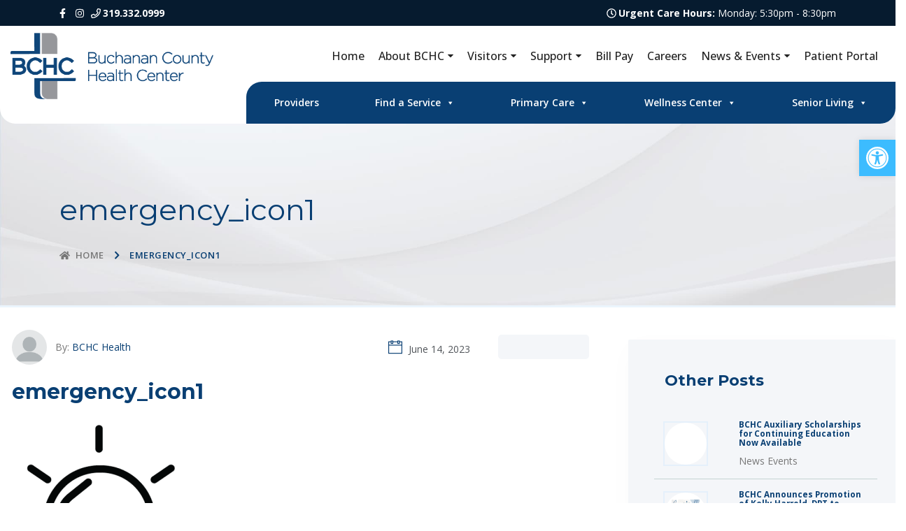

--- FILE ---
content_type: text/css; charset=UTF-8
request_url: https://bchealth.org/wp-content/uploads/maxmegamenu/style.css?ver=68aca5
body_size: 3799
content:
@charset "UTF-8";

/** THIS FILE IS AUTOMATICALLY GENERATED - DO NOT MAKE MANUAL EDITS! **/
/** Custom CSS should be added to Mega Menu > Menu Themes > Custom Styling **/

.mega-menu-last-modified-1767640020 { content: 'Monday 5th January 2026 19:07:00 UTC'; }

#mega-menu-wrap-extra-menu, #mega-menu-wrap-extra-menu #mega-menu-extra-menu, #mega-menu-wrap-extra-menu #mega-menu-extra-menu ul.mega-sub-menu, #mega-menu-wrap-extra-menu #mega-menu-extra-menu li.mega-menu-item, #mega-menu-wrap-extra-menu #mega-menu-extra-menu li.mega-menu-row, #mega-menu-wrap-extra-menu #mega-menu-extra-menu li.mega-menu-column, #mega-menu-wrap-extra-menu #mega-menu-extra-menu a.mega-menu-link, #mega-menu-wrap-extra-menu #mega-menu-extra-menu span.mega-menu-badge, #mega-menu-wrap-extra-menu button.mega-close, #mega-menu-wrap-extra-menu button.mega-toggle-standard {
  transition: none;
  border-radius: 0;
  box-shadow: none;
  background: none;
  border: 0;
  bottom: auto;
  box-sizing: border-box;
  clip: auto;
  color: #666;
  display: block;
  float: none;
  font-family: inherit;
  font-size: 14px;
  height: auto;
  left: auto;
  line-height: 1.7;
  list-style-type: none;
  margin: 0;
  min-height: auto;
  max-height: none;
  min-width: auto;
  max-width: none;
  opacity: 1;
  outline: none;
  overflow: visible;
  padding: 0;
  position: relative;
  pointer-events: auto;
  right: auto;
  text-align: left;
  text-decoration: none;
  text-indent: 0;
  text-transform: none;
  transform: none;
  top: auto;
  vertical-align: baseline;
  visibility: inherit;
  width: auto;
  word-wrap: break-word;
  white-space: normal;
  -webkit-tap-highlight-color: transparent;
}
#mega-menu-wrap-extra-menu:before, #mega-menu-wrap-extra-menu:after, #mega-menu-wrap-extra-menu #mega-menu-extra-menu:before, #mega-menu-wrap-extra-menu #mega-menu-extra-menu:after, #mega-menu-wrap-extra-menu #mega-menu-extra-menu ul.mega-sub-menu:before, #mega-menu-wrap-extra-menu #mega-menu-extra-menu ul.mega-sub-menu:after, #mega-menu-wrap-extra-menu #mega-menu-extra-menu li.mega-menu-item:before, #mega-menu-wrap-extra-menu #mega-menu-extra-menu li.mega-menu-item:after, #mega-menu-wrap-extra-menu #mega-menu-extra-menu li.mega-menu-row:before, #mega-menu-wrap-extra-menu #mega-menu-extra-menu li.mega-menu-row:after, #mega-menu-wrap-extra-menu #mega-menu-extra-menu li.mega-menu-column:before, #mega-menu-wrap-extra-menu #mega-menu-extra-menu li.mega-menu-column:after, #mega-menu-wrap-extra-menu #mega-menu-extra-menu a.mega-menu-link:before, #mega-menu-wrap-extra-menu #mega-menu-extra-menu a.mega-menu-link:after, #mega-menu-wrap-extra-menu #mega-menu-extra-menu span.mega-menu-badge:before, #mega-menu-wrap-extra-menu #mega-menu-extra-menu span.mega-menu-badge:after, #mega-menu-wrap-extra-menu button.mega-close:before, #mega-menu-wrap-extra-menu button.mega-close:after, #mega-menu-wrap-extra-menu button.mega-toggle-standard:before, #mega-menu-wrap-extra-menu button.mega-toggle-standard:after {
  display: none;
}
#mega-menu-wrap-extra-menu {
  border-radius: 0px;
}
@media only screen and (min-width: 769px) {
  #mega-menu-wrap-extra-menu {
    background-color: #222;
  }
}
#mega-menu-wrap-extra-menu.mega-keyboard-navigation .mega-menu-toggle:focus, #mega-menu-wrap-extra-menu.mega-keyboard-navigation .mega-toggle-block:focus, #mega-menu-wrap-extra-menu.mega-keyboard-navigation .mega-toggle-block a:focus, #mega-menu-wrap-extra-menu.mega-keyboard-navigation .mega-toggle-block .mega-search input[type=text]:focus, #mega-menu-wrap-extra-menu.mega-keyboard-navigation .mega-toggle-block button.mega-toggle-animated:focus, #mega-menu-wrap-extra-menu.mega-keyboard-navigation #mega-menu-extra-menu a:focus, #mega-menu-wrap-extra-menu.mega-keyboard-navigation #mega-menu-extra-menu span:focus, #mega-menu-wrap-extra-menu.mega-keyboard-navigation #mega-menu-extra-menu input:focus, #mega-menu-wrap-extra-menu.mega-keyboard-navigation #mega-menu-extra-menu li.mega-menu-item a.mega-menu-link:focus, #mega-menu-wrap-extra-menu.mega-keyboard-navigation #mega-menu-extra-menu form.mega-search-open:has(input[type=text]:focus), #mega-menu-wrap-extra-menu.mega-keyboard-navigation #mega-menu-extra-menu + button.mega-close:focus {
  outline-style: solid;
  outline-width: 3px;
  outline-color: #109cde;
  outline-offset: -3px;
}
#mega-menu-wrap-extra-menu.mega-keyboard-navigation .mega-toggle-block button.mega-toggle-animated:focus {
  outline-offset: 2px;
}
#mega-menu-wrap-extra-menu.mega-keyboard-navigation > li.mega-menu-item > a.mega-menu-link:focus {
  background-color: #333;
  color: #ffffff;
  font-weight: normal;
  text-decoration: none;
  border-color: #fff;
}
@media only screen and (max-width: 768px) {
  #mega-menu-wrap-extra-menu.mega-keyboard-navigation > li.mega-menu-item > a.mega-menu-link:focus {
    color: #ffffff;
    background-color: #333;
  }
}
#mega-menu-wrap-extra-menu #mega-menu-extra-menu {
  text-align: left;
  padding: 0px;
}
#mega-menu-wrap-extra-menu #mega-menu-extra-menu a.mega-menu-link {
  cursor: pointer;
  display: inline;
}
#mega-menu-wrap-extra-menu #mega-menu-extra-menu a.mega-menu-link .mega-description-group {
  vertical-align: middle;
  display: inline-block;
  transition: none;
}
#mega-menu-wrap-extra-menu #mega-menu-extra-menu a.mega-menu-link .mega-description-group .mega-menu-title, #mega-menu-wrap-extra-menu #mega-menu-extra-menu a.mega-menu-link .mega-description-group .mega-menu-description {
  transition: none;
  line-height: 1.5;
  display: block;
}
#mega-menu-wrap-extra-menu #mega-menu-extra-menu a.mega-menu-link .mega-description-group .mega-menu-description {
  font-style: italic;
  font-size: 0.8em;
  text-transform: none;
  font-weight: normal;
}
#mega-menu-wrap-extra-menu #mega-menu-extra-menu li.mega-menu-megamenu li.mega-menu-item.mega-icon-left.mega-has-description.mega-has-icon > a.mega-menu-link {
  display: flex;
  align-items: center;
}
#mega-menu-wrap-extra-menu #mega-menu-extra-menu li.mega-menu-megamenu li.mega-menu-item.mega-icon-left.mega-has-description.mega-has-icon > a.mega-menu-link:before {
  flex: 0 0 auto;
  align-self: flex-start;
}
#mega-menu-wrap-extra-menu #mega-menu-extra-menu li.mega-menu-tabbed.mega-menu-megamenu > ul.mega-sub-menu > li.mega-menu-item.mega-icon-left.mega-has-description.mega-has-icon > a.mega-menu-link {
  display: block;
}
#mega-menu-wrap-extra-menu #mega-menu-extra-menu li.mega-menu-item.mega-icon-top > a.mega-menu-link {
  display: table-cell;
  vertical-align: middle;
  line-height: initial;
}
#mega-menu-wrap-extra-menu #mega-menu-extra-menu li.mega-menu-item.mega-icon-top > a.mega-menu-link:before {
  display: block;
  margin: 0 0 6px 0;
  text-align: center;
}
#mega-menu-wrap-extra-menu #mega-menu-extra-menu li.mega-menu-item.mega-icon-top > a.mega-menu-link > span.mega-title-below {
  display: inline-block;
  transition: none;
}
@media only screen and (max-width: 768px) {
  #mega-menu-wrap-extra-menu #mega-menu-extra-menu > li.mega-menu-item.mega-icon-top > a.mega-menu-link {
    display: block;
    line-height: 40px;
  }
  #mega-menu-wrap-extra-menu #mega-menu-extra-menu > li.mega-menu-item.mega-icon-top > a.mega-menu-link:before {
    display: inline-block;
    margin: 0 6px 0 0;
    text-align: left;
  }
}
#mega-menu-wrap-extra-menu #mega-menu-extra-menu li.mega-menu-item.mega-icon-right > a.mega-menu-link:before {
  float: right;
  margin: 0 0 0 6px;
}
#mega-menu-wrap-extra-menu #mega-menu-extra-menu > li.mega-animating > ul.mega-sub-menu {
  pointer-events: none;
}
#mega-menu-wrap-extra-menu #mega-menu-extra-menu li.mega-disable-link > a.mega-menu-link, #mega-menu-wrap-extra-menu #mega-menu-extra-menu li.mega-menu-megamenu li.mega-disable-link > a.mega-menu-link {
  cursor: inherit;
}
#mega-menu-wrap-extra-menu #mega-menu-extra-menu li.mega-menu-item-has-children.mega-disable-link > a.mega-menu-link, #mega-menu-wrap-extra-menu #mega-menu-extra-menu li.mega-menu-megamenu > li.mega-menu-item-has-children.mega-disable-link > a.mega-menu-link {
  cursor: pointer;
}
#mega-menu-wrap-extra-menu #mega-menu-extra-menu p {
  margin-bottom: 10px;
}
#mega-menu-wrap-extra-menu #mega-menu-extra-menu input, #mega-menu-wrap-extra-menu #mega-menu-extra-menu img {
  max-width: 100%;
}
#mega-menu-wrap-extra-menu #mega-menu-extra-menu li.mega-menu-item > ul.mega-sub-menu {
  display: block;
  visibility: hidden;
  opacity: 1;
  pointer-events: auto;
}
@media only screen and (max-width: 768px) {
  #mega-menu-wrap-extra-menu #mega-menu-extra-menu li.mega-menu-item > ul.mega-sub-menu {
    display: none;
    visibility: visible;
    opacity: 1;
  }
  #mega-menu-wrap-extra-menu #mega-menu-extra-menu li.mega-menu-item.mega-toggle-on > ul.mega-sub-menu, #mega-menu-wrap-extra-menu #mega-menu-extra-menu li.mega-menu-megamenu.mega-menu-item.mega-toggle-on ul.mega-sub-menu {
    display: block;
  }
  #mega-menu-wrap-extra-menu #mega-menu-extra-menu li.mega-menu-megamenu.mega-menu-item.mega-toggle-on li.mega-hide-sub-menu-on-mobile > ul.mega-sub-menu, #mega-menu-wrap-extra-menu #mega-menu-extra-menu li.mega-hide-sub-menu-on-mobile > ul.mega-sub-menu {
    display: none;
  }
}
@media only screen and (min-width: 769px) {
  #mega-menu-wrap-extra-menu #mega-menu-extra-menu[data-effect="fade"] li.mega-menu-item > ul.mega-sub-menu {
    opacity: 0;
    transition: opacity 200ms ease-in, visibility 200ms ease-in;
  }
  #mega-menu-wrap-extra-menu #mega-menu-extra-menu[data-effect="fade"].mega-no-js li.mega-menu-item:hover > ul.mega-sub-menu, #mega-menu-wrap-extra-menu #mega-menu-extra-menu[data-effect="fade"].mega-no-js li.mega-menu-item:focus > ul.mega-sub-menu, #mega-menu-wrap-extra-menu #mega-menu-extra-menu[data-effect="fade"] li.mega-menu-item.mega-toggle-on > ul.mega-sub-menu, #mega-menu-wrap-extra-menu #mega-menu-extra-menu[data-effect="fade"] li.mega-menu-item.mega-menu-megamenu.mega-toggle-on ul.mega-sub-menu {
    opacity: 1;
  }
  #mega-menu-wrap-extra-menu #mega-menu-extra-menu[data-effect="fade_up"] li.mega-menu-item.mega-menu-megamenu > ul.mega-sub-menu, #mega-menu-wrap-extra-menu #mega-menu-extra-menu[data-effect="fade_up"] li.mega-menu-item.mega-menu-flyout ul.mega-sub-menu {
    opacity: 0;
    transform: translate(0, 10px);
    transition: opacity 200ms ease-in, transform 200ms ease-in, visibility 200ms ease-in;
  }
  #mega-menu-wrap-extra-menu #mega-menu-extra-menu[data-effect="fade_up"].mega-no-js li.mega-menu-item:hover > ul.mega-sub-menu, #mega-menu-wrap-extra-menu #mega-menu-extra-menu[data-effect="fade_up"].mega-no-js li.mega-menu-item:focus > ul.mega-sub-menu, #mega-menu-wrap-extra-menu #mega-menu-extra-menu[data-effect="fade_up"] li.mega-menu-item.mega-toggle-on > ul.mega-sub-menu, #mega-menu-wrap-extra-menu #mega-menu-extra-menu[data-effect="fade_up"] li.mega-menu-item.mega-menu-megamenu.mega-toggle-on ul.mega-sub-menu {
    opacity: 1;
    transform: translate(0, 0);
  }
  #mega-menu-wrap-extra-menu #mega-menu-extra-menu[data-effect="slide_up"] li.mega-menu-item.mega-menu-megamenu > ul.mega-sub-menu, #mega-menu-wrap-extra-menu #mega-menu-extra-menu[data-effect="slide_up"] li.mega-menu-item.mega-menu-flyout ul.mega-sub-menu {
    transform: translate(0, 10px);
    transition: transform 200ms ease-in, visibility 200ms ease-in;
  }
  #mega-menu-wrap-extra-menu #mega-menu-extra-menu[data-effect="slide_up"].mega-no-js li.mega-menu-item:hover > ul.mega-sub-menu, #mega-menu-wrap-extra-menu #mega-menu-extra-menu[data-effect="slide_up"].mega-no-js li.mega-menu-item:focus > ul.mega-sub-menu, #mega-menu-wrap-extra-menu #mega-menu-extra-menu[data-effect="slide_up"] li.mega-menu-item.mega-toggle-on > ul.mega-sub-menu, #mega-menu-wrap-extra-menu #mega-menu-extra-menu[data-effect="slide_up"] li.mega-menu-item.mega-menu-megamenu.mega-toggle-on ul.mega-sub-menu {
    transform: translate(0, 0);
  }
}
#mega-menu-wrap-extra-menu #mega-menu-extra-menu li.mega-menu-item.mega-menu-megamenu ul.mega-sub-menu li.mega-collapse-children > ul.mega-sub-menu {
  display: none;
}
#mega-menu-wrap-extra-menu #mega-menu-extra-menu li.mega-menu-item.mega-menu-megamenu ul.mega-sub-menu li.mega-collapse-children.mega-toggle-on > ul.mega-sub-menu {
  display: block;
}
#mega-menu-wrap-extra-menu #mega-menu-extra-menu.mega-no-js li.mega-menu-item:hover > ul.mega-sub-menu, #mega-menu-wrap-extra-menu #mega-menu-extra-menu.mega-no-js li.mega-menu-item:focus > ul.mega-sub-menu, #mega-menu-wrap-extra-menu #mega-menu-extra-menu li.mega-menu-item.mega-toggle-on > ul.mega-sub-menu {
  visibility: visible;
}
#mega-menu-wrap-extra-menu #mega-menu-extra-menu li.mega-menu-item.mega-menu-megamenu ul.mega-sub-menu ul.mega-sub-menu {
  visibility: inherit;
  opacity: 1;
  display: block;
}
#mega-menu-wrap-extra-menu #mega-menu-extra-menu li.mega-menu-item.mega-menu-megamenu ul.mega-sub-menu li.mega-1-columns > ul.mega-sub-menu > li.mega-menu-item {
  float: left;
  width: 100%;
}
#mega-menu-wrap-extra-menu #mega-menu-extra-menu li.mega-menu-item.mega-menu-megamenu ul.mega-sub-menu li.mega-2-columns > ul.mega-sub-menu > li.mega-menu-item {
  float: left;
  width: 50%;
}
#mega-menu-wrap-extra-menu #mega-menu-extra-menu li.mega-menu-item.mega-menu-megamenu ul.mega-sub-menu li.mega-3-columns > ul.mega-sub-menu > li.mega-menu-item {
  float: left;
  width: 33.3333333333%;
}
#mega-menu-wrap-extra-menu #mega-menu-extra-menu li.mega-menu-item.mega-menu-megamenu ul.mega-sub-menu li.mega-4-columns > ul.mega-sub-menu > li.mega-menu-item {
  float: left;
  width: 25%;
}
#mega-menu-wrap-extra-menu #mega-menu-extra-menu li.mega-menu-item.mega-menu-megamenu ul.mega-sub-menu li.mega-5-columns > ul.mega-sub-menu > li.mega-menu-item {
  float: left;
  width: 20%;
}
#mega-menu-wrap-extra-menu #mega-menu-extra-menu li.mega-menu-item.mega-menu-megamenu ul.mega-sub-menu li.mega-6-columns > ul.mega-sub-menu > li.mega-menu-item {
  float: left;
  width: 16.6666666667%;
}
#mega-menu-wrap-extra-menu #mega-menu-extra-menu li.mega-menu-item a[class^="dashicons"]:before {
  font-family: dashicons;
}
#mega-menu-wrap-extra-menu #mega-menu-extra-menu li.mega-menu-item a.mega-menu-link:before {
  display: inline-block;
  font: inherit;
  font-family: dashicons;
  position: static;
  margin: 0 6px 0 0px;
  vertical-align: top;
  -webkit-font-smoothing: antialiased;
  -moz-osx-font-smoothing: grayscale;
  color: inherit;
  background: transparent;
  height: auto;
  width: auto;
  top: auto;
}
#mega-menu-wrap-extra-menu #mega-menu-extra-menu li.mega-menu-item.mega-hide-text a.mega-menu-link:before {
  margin: 0;
}
#mega-menu-wrap-extra-menu #mega-menu-extra-menu li.mega-menu-item.mega-hide-text li.mega-menu-item a.mega-menu-link:before {
  margin: 0 6px 0 0;
}
#mega-menu-wrap-extra-menu #mega-menu-extra-menu li.mega-align-bottom-left.mega-toggle-on > a.mega-menu-link {
  border-radius: 0px;
}
#mega-menu-wrap-extra-menu #mega-menu-extra-menu li.mega-align-bottom-right > ul.mega-sub-menu {
  right: 0;
}
#mega-menu-wrap-extra-menu #mega-menu-extra-menu li.mega-align-bottom-right.mega-toggle-on > a.mega-menu-link {
  border-radius: 0px;
}
@media only screen and (min-width: 769px) {
  #mega-menu-wrap-extra-menu #mega-menu-extra-menu > li.mega-menu-megamenu.mega-menu-item {
    position: static;
  }
}
#mega-menu-wrap-extra-menu #mega-menu-extra-menu > li.mega-menu-item {
  margin: 0 0px 0 0;
  display: inline-block;
  height: auto;
  vertical-align: middle;
}
#mega-menu-wrap-extra-menu #mega-menu-extra-menu > li.mega-menu-item.mega-item-align-right {
  float: right;
}
@media only screen and (min-width: 769px) {
  #mega-menu-wrap-extra-menu #mega-menu-extra-menu > li.mega-menu-item.mega-item-align-right {
    margin: 0 0 0 0px;
  }
}
@media only screen and (min-width: 769px) {
  #mega-menu-wrap-extra-menu #mega-menu-extra-menu > li.mega-menu-item.mega-item-align-float-left {
    float: left;
  }
}
@media only screen and (min-width: 769px) {
  #mega-menu-wrap-extra-menu #mega-menu-extra-menu > li.mega-menu-item > a.mega-menu-link:hover, #mega-menu-wrap-extra-menu #mega-menu-extra-menu > li.mega-menu-item > a.mega-menu-link:focus {
    background-color: #333;
    color: #ffffff;
    font-weight: normal;
    text-decoration: none;
    border-color: #fff;
  }
}
#mega-menu-wrap-extra-menu #mega-menu-extra-menu > li.mega-menu-item.mega-toggle-on > a.mega-menu-link {
  background-color: #333;
  color: #ffffff;
  font-weight: normal;
  text-decoration: none;
  border-color: #fff;
}
@media only screen and (max-width: 768px) {
  #mega-menu-wrap-extra-menu #mega-menu-extra-menu > li.mega-menu-item.mega-toggle-on > a.mega-menu-link {
    color: #ffffff;
    background-color: #333;
  }
}
#mega-menu-wrap-extra-menu #mega-menu-extra-menu > li.mega-menu-item.mega-current-menu-item > a.mega-menu-link, #mega-menu-wrap-extra-menu #mega-menu-extra-menu > li.mega-menu-item.mega-current-menu-ancestor > a.mega-menu-link, #mega-menu-wrap-extra-menu #mega-menu-extra-menu > li.mega-menu-item.mega-current-page-ancestor > a.mega-menu-link {
  background-color: #333;
  color: #ffffff;
  font-weight: normal;
  text-decoration: none;
  border-color: #fff;
}
@media only screen and (max-width: 768px) {
  #mega-menu-wrap-extra-menu #mega-menu-extra-menu > li.mega-menu-item.mega-current-menu-item > a.mega-menu-link, #mega-menu-wrap-extra-menu #mega-menu-extra-menu > li.mega-menu-item.mega-current-menu-ancestor > a.mega-menu-link, #mega-menu-wrap-extra-menu #mega-menu-extra-menu > li.mega-menu-item.mega-current-page-ancestor > a.mega-menu-link {
    color: #ffffff;
    background-color: #333;
  }
}
#mega-menu-wrap-extra-menu #mega-menu-extra-menu > li.mega-menu-item > a.mega-menu-link {
  line-height: 40px;
  height: 40px;
  padding: 0px 10px;
  vertical-align: baseline;
  width: auto;
  display: block;
  color: #ffffff;
  text-transform: none;
  text-decoration: none;
  text-align: left;
  background-color: rgba(0, 0, 0, 0);
  border: 0;
  border-radius: 0px;
  font-family: inherit;
  font-size: 14px;
  font-weight: normal;
  outline: none;
}
@media only screen and (min-width: 769px) {
  #mega-menu-wrap-extra-menu #mega-menu-extra-menu > li.mega-menu-item.mega-multi-line > a.mega-menu-link {
    line-height: inherit;
    display: table-cell;
    vertical-align: middle;
  }
}
@media only screen and (max-width: 768px) {
  #mega-menu-wrap-extra-menu #mega-menu-extra-menu > li.mega-menu-item.mega-multi-line > a.mega-menu-link br {
    display: none;
  }
}
@media only screen and (max-width: 768px) {
  #mega-menu-wrap-extra-menu #mega-menu-extra-menu > li.mega-menu-item {
    display: list-item;
    margin: 0;
    clear: both;
    border: 0;
  }
  #mega-menu-wrap-extra-menu #mega-menu-extra-menu > li.mega-menu-item.mega-item-align-right {
    float: none;
  }
  #mega-menu-wrap-extra-menu #mega-menu-extra-menu > li.mega-menu-item > a.mega-menu-link {
    border-radius: 0;
    border: 0;
    margin: 0;
    line-height: 40px;
    height: 40px;
    padding: 0 10px;
    background: transparent;
    text-align: left;
    color: #ffffff;
    font-size: 14px;
  }
}
#mega-menu-wrap-extra-menu #mega-menu-extra-menu li.mega-menu-megamenu > ul.mega-sub-menu > li.mega-menu-row {
  width: 100%;
  float: left;
}
#mega-menu-wrap-extra-menu #mega-menu-extra-menu li.mega-menu-megamenu > ul.mega-sub-menu > li.mega-menu-row .mega-menu-column {
  float: left;
  min-height: 1px;
}
@media only screen and (min-width: 769px) {
  #mega-menu-wrap-extra-menu #mega-menu-extra-menu li.mega-menu-megamenu > ul.mega-sub-menu > li.mega-menu-row > ul.mega-sub-menu > li.mega-menu-column {
    width: calc(var(--span) / var(--columns) * 100%);
  }
}
@media only screen and (max-width: 768px) {
  #mega-menu-wrap-extra-menu #mega-menu-extra-menu li.mega-menu-megamenu > ul.mega-sub-menu > li.mega-menu-row > ul.mega-sub-menu > li.mega-menu-column {
    width: 100%;
    clear: both;
  }
}
#mega-menu-wrap-extra-menu #mega-menu-extra-menu li.mega-menu-megamenu > ul.mega-sub-menu > li.mega-menu-row .mega-menu-column > ul.mega-sub-menu > li.mega-menu-item {
  padding: 15px;
  width: 100%;
}
#mega-menu-wrap-extra-menu #mega-menu-extra-menu > li.mega-menu-megamenu > ul.mega-sub-menu {
  z-index: 999;
  border-radius: 0px;
  background-color: #f1f1f1;
  border: 0;
  padding: 0px;
  position: absolute;
  width: 100%;
  max-width: none;
  left: 0;
}
@media only screen and (max-width: 768px) {
  #mega-menu-wrap-extra-menu #mega-menu-extra-menu > li.mega-menu-megamenu > ul.mega-sub-menu {
    float: left;
    position: static;
    width: 100%;
  }
}
@media only screen and (min-width: 769px) {
  #mega-menu-wrap-extra-menu #mega-menu-extra-menu > li.mega-menu-megamenu > ul.mega-sub-menu li.mega-menu-column-standard {
    width: calc(var(--span) / var(--columns) * 100%);
  }
}
#mega-menu-wrap-extra-menu #mega-menu-extra-menu > li.mega-menu-megamenu > ul.mega-sub-menu .mega-description-group .mega-menu-description {
  margin: 5px 0;
}
#mega-menu-wrap-extra-menu #mega-menu-extra-menu > li.mega-menu-megamenu > ul.mega-sub-menu > li.mega-menu-item ul.mega-sub-menu {
  clear: both;
}
#mega-menu-wrap-extra-menu #mega-menu-extra-menu > li.mega-menu-megamenu > ul.mega-sub-menu > li.mega-menu-item ul.mega-sub-menu li.mega-menu-item ul.mega-sub-menu {
  margin-left: 10px;
}
#mega-menu-wrap-extra-menu #mega-menu-extra-menu > li.mega-menu-megamenu > ul.mega-sub-menu li.mega-menu-column > ul.mega-sub-menu ul.mega-sub-menu ul.mega-sub-menu {
  margin-left: 10px;
}
#mega-menu-wrap-extra-menu #mega-menu-extra-menu > li.mega-menu-megamenu > ul.mega-sub-menu li.mega-menu-column-standard, #mega-menu-wrap-extra-menu #mega-menu-extra-menu > li.mega-menu-megamenu > ul.mega-sub-menu li.mega-menu-column > ul.mega-sub-menu > li.mega-menu-item {
  color: #666;
  font-family: inherit;
  font-size: 14px;
  display: block;
  float: left;
  clear: none;
  padding: 15px;
  vertical-align: top;
}
#mega-menu-wrap-extra-menu #mega-menu-extra-menu > li.mega-menu-megamenu > ul.mega-sub-menu li.mega-menu-column-standard.mega-menu-clear, #mega-menu-wrap-extra-menu #mega-menu-extra-menu > li.mega-menu-megamenu > ul.mega-sub-menu li.mega-menu-column > ul.mega-sub-menu > li.mega-menu-item.mega-menu-clear {
  clear: left;
}
#mega-menu-wrap-extra-menu #mega-menu-extra-menu > li.mega-menu-megamenu > ul.mega-sub-menu li.mega-menu-column-standard h4.mega-block-title, #mega-menu-wrap-extra-menu #mega-menu-extra-menu > li.mega-menu-megamenu > ul.mega-sub-menu li.mega-menu-column > ul.mega-sub-menu > li.mega-menu-item h4.mega-block-title {
  color: #555;
  font-family: inherit;
  font-size: 16px;
  text-transform: uppercase;
  text-decoration: none;
  font-weight: bold;
  text-align: left;
  margin: 0px 0px 0px 0px;
  padding: 0px 0px 5px 0px;
  vertical-align: top;
  display: block;
  visibility: inherit;
  border: 0;
}
#mega-menu-wrap-extra-menu #mega-menu-extra-menu > li.mega-menu-megamenu > ul.mega-sub-menu li.mega-menu-column-standard h4.mega-block-title:hover, #mega-menu-wrap-extra-menu #mega-menu-extra-menu > li.mega-menu-megamenu > ul.mega-sub-menu li.mega-menu-column > ul.mega-sub-menu > li.mega-menu-item h4.mega-block-title:hover {
  border-color: rgba(0, 0, 0, 0);
}
#mega-menu-wrap-extra-menu #mega-menu-extra-menu > li.mega-menu-megamenu > ul.mega-sub-menu li.mega-menu-column-standard > a.mega-menu-link, #mega-menu-wrap-extra-menu #mega-menu-extra-menu > li.mega-menu-megamenu > ul.mega-sub-menu li.mega-menu-column > ul.mega-sub-menu > li.mega-menu-item > a.mega-menu-link {
  color: #555;
  /* Mega Menu > Menu Themes > Mega Menus > Second Level Menu Items */
  font-family: inherit;
  font-size: 16px;
  text-transform: uppercase;
  text-decoration: none;
  font-weight: bold;
  text-align: left;
  margin: 0px 0px 0px 0px;
  padding: 0px;
  vertical-align: top;
  display: block;
  border: 0;
}
#mega-menu-wrap-extra-menu #mega-menu-extra-menu > li.mega-menu-megamenu > ul.mega-sub-menu li.mega-menu-column-standard > a.mega-menu-link:hover, #mega-menu-wrap-extra-menu #mega-menu-extra-menu > li.mega-menu-megamenu > ul.mega-sub-menu li.mega-menu-column > ul.mega-sub-menu > li.mega-menu-item > a.mega-menu-link:hover {
  border-color: rgba(0, 0, 0, 0);
}
#mega-menu-wrap-extra-menu #mega-menu-extra-menu > li.mega-menu-megamenu > ul.mega-sub-menu li.mega-menu-column-standard > a.mega-menu-link:hover, #mega-menu-wrap-extra-menu #mega-menu-extra-menu > li.mega-menu-megamenu > ul.mega-sub-menu li.mega-menu-column-standard > a.mega-menu-link:focus, #mega-menu-wrap-extra-menu #mega-menu-extra-menu > li.mega-menu-megamenu > ul.mega-sub-menu li.mega-menu-column > ul.mega-sub-menu > li.mega-menu-item > a.mega-menu-link:hover, #mega-menu-wrap-extra-menu #mega-menu-extra-menu > li.mega-menu-megamenu > ul.mega-sub-menu li.mega-menu-column > ul.mega-sub-menu > li.mega-menu-item > a.mega-menu-link:focus {
  color: #555;
  /* Mega Menu > Menu Themes > Mega Menus > Second Level Menu Items (Hover) */
  font-weight: bold;
  text-decoration: none;
  background-color: rgba(0, 0, 0, 0);
}
#mega-menu-wrap-extra-menu #mega-menu-extra-menu > li.mega-menu-megamenu > ul.mega-sub-menu li.mega-menu-column-standard > a.mega-menu-link:hover > span.mega-title-below, #mega-menu-wrap-extra-menu #mega-menu-extra-menu > li.mega-menu-megamenu > ul.mega-sub-menu li.mega-menu-column-standard > a.mega-menu-link:focus > span.mega-title-below, #mega-menu-wrap-extra-menu #mega-menu-extra-menu > li.mega-menu-megamenu > ul.mega-sub-menu li.mega-menu-column > ul.mega-sub-menu > li.mega-menu-item > a.mega-menu-link:hover > span.mega-title-below, #mega-menu-wrap-extra-menu #mega-menu-extra-menu > li.mega-menu-megamenu > ul.mega-sub-menu li.mega-menu-column > ul.mega-sub-menu > li.mega-menu-item > a.mega-menu-link:focus > span.mega-title-below {
  text-decoration: none;
}
#mega-menu-wrap-extra-menu #mega-menu-extra-menu > li.mega-menu-megamenu > ul.mega-sub-menu li.mega-menu-column-standard li.mega-menu-item > a.mega-menu-link, #mega-menu-wrap-extra-menu #mega-menu-extra-menu > li.mega-menu-megamenu > ul.mega-sub-menu li.mega-menu-column > ul.mega-sub-menu > li.mega-menu-item li.mega-menu-item > a.mega-menu-link {
  color: #666;
  /* Mega Menu > Menu Themes > Mega Menus > Third Level Menu Items */
  font-family: inherit;
  font-size: 14px;
  text-transform: none;
  text-decoration: none;
  font-weight: normal;
  text-align: left;
  margin: 0px 0px 0px 0px;
  padding: 0px;
  vertical-align: top;
  display: block;
  border: 0;
}
#mega-menu-wrap-extra-menu #mega-menu-extra-menu > li.mega-menu-megamenu > ul.mega-sub-menu li.mega-menu-column-standard li.mega-menu-item > a.mega-menu-link:hover, #mega-menu-wrap-extra-menu #mega-menu-extra-menu > li.mega-menu-megamenu > ul.mega-sub-menu li.mega-menu-column > ul.mega-sub-menu > li.mega-menu-item li.mega-menu-item > a.mega-menu-link:hover {
  border-color: rgba(0, 0, 0, 0);
}
#mega-menu-wrap-extra-menu #mega-menu-extra-menu > li.mega-menu-megamenu > ul.mega-sub-menu li.mega-menu-column-standard li.mega-menu-item.mega-icon-left.mega-has-description.mega-has-icon > a.mega-menu-link, #mega-menu-wrap-extra-menu #mega-menu-extra-menu > li.mega-menu-megamenu > ul.mega-sub-menu li.mega-menu-column > ul.mega-sub-menu > li.mega-menu-item li.mega-menu-item.mega-icon-left.mega-has-description.mega-has-icon > a.mega-menu-link {
  display: flex;
}
#mega-menu-wrap-extra-menu #mega-menu-extra-menu > li.mega-menu-megamenu > ul.mega-sub-menu li.mega-menu-column-standard li.mega-menu-item > a.mega-menu-link:hover, #mega-menu-wrap-extra-menu #mega-menu-extra-menu > li.mega-menu-megamenu > ul.mega-sub-menu li.mega-menu-column-standard li.mega-menu-item > a.mega-menu-link:focus, #mega-menu-wrap-extra-menu #mega-menu-extra-menu > li.mega-menu-megamenu > ul.mega-sub-menu li.mega-menu-column > ul.mega-sub-menu > li.mega-menu-item li.mega-menu-item > a.mega-menu-link:hover, #mega-menu-wrap-extra-menu #mega-menu-extra-menu > li.mega-menu-megamenu > ul.mega-sub-menu li.mega-menu-column > ul.mega-sub-menu > li.mega-menu-item li.mega-menu-item > a.mega-menu-link:focus {
  color: #666;
  /* Mega Menu > Menu Themes > Mega Menus > Third Level Menu Items (Hover) */
  font-weight: normal;
  text-decoration: none;
  background-color: rgba(0, 0, 0, 0);
}
@media only screen and (max-width: 768px) {
  #mega-menu-wrap-extra-menu #mega-menu-extra-menu > li.mega-menu-megamenu > ul.mega-sub-menu {
    border: 0;
    padding: 10px;
    border-radius: 0;
  }
  #mega-menu-wrap-extra-menu #mega-menu-extra-menu > li.mega-menu-megamenu > ul.mega-sub-menu > li.mega-menu-item {
    width: 100%;
    clear: both;
  }
}
#mega-menu-wrap-extra-menu #mega-menu-extra-menu > li.mega-menu-megamenu.mega-no-headers > ul.mega-sub-menu > li.mega-menu-item > a.mega-menu-link, #mega-menu-wrap-extra-menu #mega-menu-extra-menu > li.mega-menu-megamenu.mega-no-headers > ul.mega-sub-menu li.mega-menu-column > ul.mega-sub-menu > li.mega-menu-item > a.mega-menu-link {
  color: #666;
  font-family: inherit;
  font-size: 14px;
  text-transform: none;
  text-decoration: none;
  font-weight: normal;
  margin: 0;
  border: 0;
  padding: 0px;
  vertical-align: top;
  display: block;
}
#mega-menu-wrap-extra-menu #mega-menu-extra-menu > li.mega-menu-megamenu.mega-no-headers > ul.mega-sub-menu > li.mega-menu-item > a.mega-menu-link:hover, #mega-menu-wrap-extra-menu #mega-menu-extra-menu > li.mega-menu-megamenu.mega-no-headers > ul.mega-sub-menu > li.mega-menu-item > a.mega-menu-link:focus, #mega-menu-wrap-extra-menu #mega-menu-extra-menu > li.mega-menu-megamenu.mega-no-headers > ul.mega-sub-menu li.mega-menu-column > ul.mega-sub-menu > li.mega-menu-item > a.mega-menu-link:hover, #mega-menu-wrap-extra-menu #mega-menu-extra-menu > li.mega-menu-megamenu.mega-no-headers > ul.mega-sub-menu li.mega-menu-column > ul.mega-sub-menu > li.mega-menu-item > a.mega-menu-link:focus {
  color: #666;
  font-weight: normal;
  text-decoration: none;
  background-color: rgba(0, 0, 0, 0);
}
#mega-menu-wrap-extra-menu #mega-menu-extra-menu > li.mega-menu-flyout ul.mega-sub-menu {
  z-index: 999;
  position: absolute;
  width: 250px;
  max-width: none;
  padding: 0px;
  border: 0;
  background-color: #f1f1f1;
  border-radius: 0px;
}
@media only screen and (max-width: 768px) {
  #mega-menu-wrap-extra-menu #mega-menu-extra-menu > li.mega-menu-flyout ul.mega-sub-menu {
    float: left;
    position: static;
    width: 100%;
    padding: 0;
    border: 0;
    border-radius: 0;
  }
}
@media only screen and (max-width: 768px) {
  #mega-menu-wrap-extra-menu #mega-menu-extra-menu > li.mega-menu-flyout ul.mega-sub-menu li.mega-menu-item {
    clear: both;
  }
}
#mega-menu-wrap-extra-menu #mega-menu-extra-menu > li.mega-menu-flyout ul.mega-sub-menu li.mega-menu-item a.mega-menu-link {
  display: block;
  background-color: #f1f1f1;
  color: #666;
  font-family: inherit;
  font-size: 14px;
  font-weight: normal;
  padding: 0px 10px;
  line-height: 35px;
  text-decoration: none;
  text-transform: none;
  vertical-align: baseline;
}
#mega-menu-wrap-extra-menu #mega-menu-extra-menu > li.mega-menu-flyout ul.mega-sub-menu li.mega-menu-item:first-child > a.mega-menu-link {
  border-top-left-radius: 0px;
  border-top-right-radius: 0px;
}
@media only screen and (max-width: 768px) {
  #mega-menu-wrap-extra-menu #mega-menu-extra-menu > li.mega-menu-flyout ul.mega-sub-menu li.mega-menu-item:first-child > a.mega-menu-link {
    border-top-left-radius: 0;
    border-top-right-radius: 0;
  }
}
#mega-menu-wrap-extra-menu #mega-menu-extra-menu > li.mega-menu-flyout ul.mega-sub-menu li.mega-menu-item:last-child > a.mega-menu-link {
  border-bottom-right-radius: 0px;
  border-bottom-left-radius: 0px;
}
@media only screen and (max-width: 768px) {
  #mega-menu-wrap-extra-menu #mega-menu-extra-menu > li.mega-menu-flyout ul.mega-sub-menu li.mega-menu-item:last-child > a.mega-menu-link {
    border-bottom-right-radius: 0;
    border-bottom-left-radius: 0;
  }
}
#mega-menu-wrap-extra-menu #mega-menu-extra-menu > li.mega-menu-flyout ul.mega-sub-menu li.mega-menu-item a.mega-menu-link:hover, #mega-menu-wrap-extra-menu #mega-menu-extra-menu > li.mega-menu-flyout ul.mega-sub-menu li.mega-menu-item a.mega-menu-link:focus {
  background-color: #dddddd;
  font-weight: normal;
  text-decoration: none;
  color: #666;
}
@media only screen and (min-width: 769px) {
  #mega-menu-wrap-extra-menu #mega-menu-extra-menu > li.mega-menu-flyout ul.mega-sub-menu li.mega-menu-item ul.mega-sub-menu {
    position: absolute;
    left: 100%;
    top: 0;
  }
}
@media only screen and (max-width: 768px) {
  #mega-menu-wrap-extra-menu #mega-menu-extra-menu > li.mega-menu-flyout ul.mega-sub-menu li.mega-menu-item ul.mega-sub-menu a.mega-menu-link {
    padding-left: 20px;
  }
  #mega-menu-wrap-extra-menu #mega-menu-extra-menu > li.mega-menu-flyout ul.mega-sub-menu li.mega-menu-item ul.mega-sub-menu ul.mega-sub-menu a.mega-menu-link {
    padding-left: 30px;
  }
}
#mega-menu-wrap-extra-menu #mega-menu-extra-menu li.mega-menu-item-has-children > a.mega-menu-link > span.mega-indicator {
  display: inline-block;
  width: auto;
  background: transparent;
  position: relative;
  pointer-events: auto;
  left: auto;
  min-width: auto;
  font-size: inherit;
  padding: 0;
  margin: 0 0 0 6px;
  height: auto;
  line-height: inherit;
  color: inherit;
}
#mega-menu-wrap-extra-menu #mega-menu-extra-menu li.mega-menu-item-has-children > a.mega-menu-link > span.mega-indicator:after {
  content: "";
  font-family: dashicons;
  font-weight: normal;
  display: inline-block;
  margin: 0;
  vertical-align: top;
  -webkit-font-smoothing: antialiased;
  -moz-osx-font-smoothing: grayscale;
  transform: rotate(0);
  color: inherit;
  position: relative;
  background: transparent;
  height: auto;
  width: auto;
  right: auto;
  line-height: inherit;
}
#mega-menu-wrap-extra-menu #mega-menu-extra-menu li.mega-menu-item-has-children li.mega-menu-item-has-children > a.mega-menu-link > span.mega-indicator {
  float: right;
  margin-left: auto;
}
#mega-menu-wrap-extra-menu #mega-menu-extra-menu li.mega-menu-item-has-children.mega-collapse-children.mega-toggle-on > a.mega-menu-link > span.mega-indicator:after {
  content: "";
}
@media only screen and (max-width: 768px) {
  #mega-menu-wrap-extra-menu #mega-menu-extra-menu li.mega-menu-item-has-children > a.mega-menu-link > span.mega-indicator {
    float: right;
  }
  #mega-menu-wrap-extra-menu #mega-menu-extra-menu li.mega-menu-item-has-children.mega-toggle-on > a.mega-menu-link > span.mega-indicator:after {
    content: "";
  }
  #mega-menu-wrap-extra-menu #mega-menu-extra-menu li.mega-menu-item-has-children.mega-hide-sub-menu-on-mobile > a.mega-menu-link > span.mega-indicator {
    display: none;
  }
}
#mega-menu-wrap-extra-menu #mega-menu-extra-menu li.mega-menu-megamenu:not(.mega-menu-tabbed) li.mega-menu-item-has-children:not(.mega-collapse-children) > a.mega-menu-link > span.mega-indicator, #mega-menu-wrap-extra-menu #mega-menu-extra-menu li.mega-menu-item-has-children.mega-hide-arrow > a.mega-menu-link > span.mega-indicator {
  display: none;
}
@media only screen and (min-width: 769px) {
  #mega-menu-wrap-extra-menu #mega-menu-extra-menu li.mega-menu-flyout li.mega-menu-item a.mega-menu-link > span.mega-indicator:after {
    content: "";
  }
  #mega-menu-wrap-extra-menu #mega-menu-extra-menu li.mega-menu-flyout.mega-align-bottom-right li.mega-menu-item a.mega-menu-link {
    text-align: right;
  }
  #mega-menu-wrap-extra-menu #mega-menu-extra-menu li.mega-menu-flyout.mega-align-bottom-right li.mega-menu-item a.mega-menu-link > span.mega-indicator {
    float: left;
  }
  #mega-menu-wrap-extra-menu #mega-menu-extra-menu li.mega-menu-flyout.mega-align-bottom-right li.mega-menu-item a.mega-menu-link > span.mega-indicator:after {
    content: "";
    margin: 0 6px 0 0;
  }
  #mega-menu-wrap-extra-menu #mega-menu-extra-menu li.mega-menu-flyout.mega-align-bottom-right li.mega-menu-item a.mega-menu-link:before {
    float: right;
    margin: 0 0 0 6px;
  }
  #mega-menu-wrap-extra-menu #mega-menu-extra-menu li.mega-menu-flyout.mega-align-bottom-right ul.mega-sub-menu li.mega-menu-item ul.mega-sub-menu {
    left: -100%;
    top: 0;
  }
}
#mega-menu-wrap-extra-menu #mega-menu-extra-menu li[class^="mega-lang-item"] > a.mega-menu-link > img {
  display: inline;
}
#mega-menu-wrap-extra-menu #mega-menu-extra-menu a.mega-menu-link > img.wpml-ls-flag, #mega-menu-wrap-extra-menu #mega-menu-extra-menu a.mega-menu-link > img.iclflag {
  display: inline;
  margin-right: 8px;
}
@media only screen and (max-width: 768px) {
  #mega-menu-wrap-extra-menu #mega-menu-extra-menu li.mega-hide-on-mobile, #mega-menu-wrap-extra-menu #mega-menu-extra-menu > li.mega-menu-megamenu > ul.mega-sub-menu > li.mega-hide-on-mobile, #mega-menu-wrap-extra-menu #mega-menu-extra-menu > li.mega-menu-megamenu > ul.mega-sub-menu li.mega-menu-column > ul.mega-sub-menu > li.mega-menu-item.mega-hide-on-mobile {
    display: none;
  }
}
@media only screen and (min-width: 769px) {
  #mega-menu-wrap-extra-menu #mega-menu-extra-menu li.mega-hide-on-desktop, #mega-menu-wrap-extra-menu #mega-menu-extra-menu > li.mega-menu-megamenu > ul.mega-sub-menu > li.mega-hide-on-desktop, #mega-menu-wrap-extra-menu #mega-menu-extra-menu > li.mega-menu-megamenu > ul.mega-sub-menu li.mega-menu-column > ul.mega-sub-menu > li.mega-menu-item.mega-hide-on-desktop {
    display: none;
  }
}
#mega-menu-wrap-extra-menu .mega-menu-toggle {
  display: none;
}
#mega-menu-wrap-extra-menu .mega-menu-toggle ~ button.mega-close {
  visibility: hidden;
  opacity: 0;
  transition: left 200ms ease-in-out, right 200ms ease-in-out, visibility 200ms ease-in-out, opacity 200ms ease-out;
}
@media only screen and (max-width: 768px) {
  #mega-menu-wrap-extra-menu .mega-menu-toggle {
    z-index: 1;
    cursor: pointer;
    background-color: #222;
    border-radius: 2px;
    line-height: 40px;
    height: 40px;
    text-align: left;
    user-select: none;
    outline: none;
    white-space: nowrap;
    display: flex;
  }
  #mega-menu-wrap-extra-menu .mega-menu-toggle img {
    max-width: 100%;
    padding: 0;
  }
  #mega-menu-wrap-extra-menu .mega-menu-toggle .mega-toggle-blocks-left, #mega-menu-wrap-extra-menu .mega-menu-toggle .mega-toggle-blocks-center, #mega-menu-wrap-extra-menu .mega-menu-toggle .mega-toggle-blocks-right {
    display: flex;
    flex-basis: 33.33%;
  }
  #mega-menu-wrap-extra-menu .mega-menu-toggle .mega-toggle-block {
    display: flex;
    height: 100%;
    outline: 0;
    align-self: center;
    flex-shrink: 0;
  }
  #mega-menu-wrap-extra-menu .mega-menu-toggle .mega-toggle-blocks-left {
    flex: 1;
    justify-content: flex-start;
  }
  #mega-menu-wrap-extra-menu .mega-menu-toggle .mega-toggle-blocks-left .mega-toggle-block {
    margin-left: 6px;
  }
  #mega-menu-wrap-extra-menu .mega-menu-toggle .mega-toggle-blocks-left .mega-toggle-block:only-child {
    margin-right: 6px;
  }
  #mega-menu-wrap-extra-menu .mega-menu-toggle .mega-toggle-blocks-center {
    justify-content: center;
  }
  #mega-menu-wrap-extra-menu .mega-menu-toggle .mega-toggle-blocks-center .mega-toggle-block {
    margin-left: 3px;
    margin-right: 3px;
  }
  #mega-menu-wrap-extra-menu .mega-menu-toggle .mega-toggle-blocks-right {
    flex: 1;
    justify-content: flex-end;
  }
  #mega-menu-wrap-extra-menu .mega-menu-toggle .mega-toggle-blocks-right .mega-toggle-block {
    margin-right: 6px;
  }
  #mega-menu-wrap-extra-menu .mega-menu-toggle .mega-toggle-blocks-right .mega-toggle-block:only-child {
    margin-left: 6px;
  }
  #mega-menu-wrap-extra-menu .mega-menu-toggle + #mega-menu-extra-menu {
    flex-direction: column;
    flex-wrap: nowrap;
    background-color: #222;
    padding: 0px;
    display: none;
  }
  #mega-menu-wrap-extra-menu .mega-menu-toggle.mega-menu-open + #mega-menu-extra-menu {
    display: flex;
    visibility: visible;
  }
}
#mega-menu-wrap-extra-menu .mega-menu-toggle .mega-toggle-block-0 {
  cursor: pointer;
  /*! 
                    * Hamburgers 
                    * @description Tasty CSS-animated hamburgers 
                    * @author Jonathan Suh @jonsuh 
                    * @site https://jonsuh.com/hamburgers 
                    * @link https://github.com/jonsuh/hamburgers 
                    */
}
#mega-menu-wrap-extra-menu .mega-menu-toggle .mega-toggle-block-0 .mega-toggle-animated {
  padding: 0;
  display: flex;
  cursor: pointer;
  transition-property: opacity, filter;
  transition-duration: 0.15s;
  transition-timing-function: linear;
  font: inherit;
  color: inherit;
  text-transform: none;
  background-color: transparent;
  border: 0;
  margin: 0;
  overflow: visible;
  transform: scale(0.8);
  align-self: center;
  outline: 0;
  background: none;
}
#mega-menu-wrap-extra-menu .mega-menu-toggle .mega-toggle-block-0 .mega-toggle-animated-box {
  width: 40px;
  height: 24px;
  display: inline-block;
  position: relative;
  outline: 0;
}
#mega-menu-wrap-extra-menu .mega-menu-toggle .mega-toggle-block-0 .mega-toggle-animated-inner {
  display: block;
  top: 50%;
  margin-top: -2px;
}
#mega-menu-wrap-extra-menu .mega-menu-toggle .mega-toggle-block-0 .mega-toggle-animated-inner, #mega-menu-wrap-extra-menu .mega-menu-toggle .mega-toggle-block-0 .mega-toggle-animated-inner::before, #mega-menu-wrap-extra-menu .mega-menu-toggle .mega-toggle-block-0 .mega-toggle-animated-inner::after {
  width: 40px;
  height: 4px;
  background-color: #ddd;
  border-radius: 4px;
  position: absolute;
  transition-property: transform;
  transition-duration: 0.15s;
  transition-timing-function: ease;
}
#mega-menu-wrap-extra-menu .mega-menu-toggle .mega-toggle-block-0 .mega-toggle-animated-inner::before, #mega-menu-wrap-extra-menu .mega-menu-toggle .mega-toggle-block-0 .mega-toggle-animated-inner::after {
  content: "";
  display: block;
}
#mega-menu-wrap-extra-menu .mega-menu-toggle .mega-toggle-block-0 .mega-toggle-animated-inner::before {
  top: -10px;
}
#mega-menu-wrap-extra-menu .mega-menu-toggle .mega-toggle-block-0 .mega-toggle-animated-inner::after {
  bottom: -10px;
}
#mega-menu-wrap-extra-menu .mega-menu-toggle .mega-toggle-block-0 .mega-toggle-animated-slider .mega-toggle-animated-inner {
  top: 2px;
}
#mega-menu-wrap-extra-menu .mega-menu-toggle .mega-toggle-block-0 .mega-toggle-animated-slider .mega-toggle-animated-inner::before {
  top: 10px;
  transition-property: transform, opacity;
  transition-timing-function: ease;
  transition-duration: 0.15s;
}
#mega-menu-wrap-extra-menu .mega-menu-toggle .mega-toggle-block-0 .mega-toggle-animated-slider .mega-toggle-animated-inner::after {
  top: 20px;
}
#mega-menu-wrap-extra-menu .mega-menu-toggle.mega-menu-open .mega-toggle-block-0 .mega-toggle-animated-slider .mega-toggle-animated-inner {
  transform: translate3d(0, 10px, 0) rotate(45deg);
}
#mega-menu-wrap-extra-menu .mega-menu-toggle.mega-menu-open .mega-toggle-block-0 .mega-toggle-animated-slider .mega-toggle-animated-inner::before {
  transform: rotate(-45deg) translate3d(-5.71429px, -6px, 0);
  opacity: 0;
}
#mega-menu-wrap-extra-menu .mega-menu-toggle.mega-menu-open .mega-toggle-block-0 .mega-toggle-animated-slider .mega-toggle-animated-inner::after {
  transform: translate3d(0, -20px, 0) rotate(-90deg);
}
/** Push menu onto new line **/
#mega-menu-wrap-extra-menu {
  clear: both;
}
.wp-block {}

--- FILE ---
content_type: text/css; charset=UTF-8
request_url: https://bchealth.org/wp-content/themes/impactbase/assets/css/flaticon.css
body_size: 354
content:
@font-face {
  font-family: "Flaticon";
  src: url("../fonts/flaticon.eot");
  src: url("../fonts/flaticon.eot?#iefix") format("embedded-opentype"),
       url("../fonts/flaticon.woff2") format("woff2"),
       url("../fonts/flaticon.woff") format("woff"),
       url("../fonts/flaticon.ttf") format("truetype"),
       url("../fonts/flaticon.svg#Flaticon") format("svg");
  font-weight: normal;
  font-style: normal;
}

@media screen and (-webkit-min-device-pixel-ratio:0) {
  @font-face {
    font-family: "Flaticon";
    src: url("../fonts/flaticon.svg#Flaticon") format("svg");
  }
}

[class^="flaticon-"]:before, [class*=" flaticon-"]:before,
[class^="flaticon-"]:after, [class*=" flaticon-"]:after {   
  font-family: flaticon !important;
  font-style: normal;
  font-weight: normal !important;
  font-variant: normal;
  text-transform: none;
  line-height: 1;
  -webkit-font-smoothing: antialiased;
  -moz-osx-font-smoothing: grayscale;
}

.flaticon-loupe:before {
    content: "\f101";
}
.flaticon-menu:before {
    content: "\f102";
}
.flaticon-down-filled-triangular-arrow:before {
    content: "\f103";
}
.flaticon-next:before {
    content: "\f104";
}
.flaticon-left-arrow:before {
    content: "\f105";
}
.flaticon-right:before {
    content: "\f106";
}
.flaticon-right-arrow-1:before {
    content: "\f107";
}
.flaticon-right-up:before {
    content: "\f108";
}
.flaticon-left:before {
    content: "\f109";
}
.flaticon-security:before {
    content: "\f10a";
}
.flaticon-badge:before {
    content: "\f10b";
}
.flaticon-review:before {
    content: "\f10c";
}
.flaticon-rocket:before {
    content: "\f10d";
}
.flaticon-button:before {
    content: "\f10e";
}
.flaticon-developer:before {
    content: "\f10f";
}
.flaticon-web-design:before {
    content: "\f110";
}
.flaticon-cv:before {
    content: "\f111";
}
.flaticon-secure:before {
    content: "\f112";
}
.flaticon-customer-service:before {
    content: "\f113";
}
.flaticon-money:before {
    content: "\f114";
}
.flaticon-tick:before {
    content: "\f115";
}
.flaticon-web-design-1:before {
    content: "\f116";
}
.flaticon-digital-marketing:before {
    content: "\f117";
}
.flaticon-translator:before {
    content: "\f118";
}
.flaticon-microphone:before {
    content: "\f119";
}
.flaticon-video-file:before {
    content: "\f11a";
}
.flaticon-ruler:before {
    content: "\f11b";
}
.flaticon-goal:before {
    content: "\f11c";
}
.flaticon-star:before {
    content: "\f11d";
}
.flaticon-working:before {
    content: "\f11e";
}
.flaticon-star-2:before {
    content: "\f11f";
}
.flaticon-file:before {
    content: "\f120";
}
.flaticon-rocket-1:before {
    content: "\f121";
}
.flaticon-share:before {
    content: "\f122";
}
.flaticon-website:before {
    content: "\f123";
}
.flaticon-file-1:before {
    content: "\f124";
}
.flaticon-calendar:before {
    content: "\f125";
}
.flaticon-tracking:before {
    content: "\f126";
}
.flaticon-sand-clock:before {
    content: "\f127";
}
.flaticon-recycle:before {
    content: "\f128";
}
.flaticon-place:before {
    content: "\f129";
}
.flaticon-30-days:before {
    content: "\f12a";
}
.flaticon-target:before {
    content: "\f12b";
}
.flaticon-fifteen:before {
    content: "\f12c";
}
.flaticon-mars:before {
    content: "\f12d";
}
.flaticon-sliders:before {
    content: "\f12e";
}
.flaticon-pay-day:before {
    content: "\f12f";
}
.flaticon-notification:before {
    content: "\f130";
}
.flaticon-mail:before {
    content: "\f131";
}
.flaticon-home:before {
    content: "\f132";
}
.flaticon-photo:before {
    content: "\f133";
}
.flaticon-logout:before {
    content: "\f134";
}
.flaticon-delete:before {
    content: "\f135";
}
.flaticon-share-1:before {
    content: "\f136";
}
.flaticon-send:before {
    content: "\f137";
}
.flaticon-refresh:before {
    content: "\f138";
}
.flaticon-add:before {
    content: "\f139";
}
.flaticon-notification-1:before {
    content: "\f13a";
}
.flaticon-images:before {
    content: "\f13b";
}
.flaticon-briefcase:before {
    content: "\f13c";
}
.flaticon-presentation:before {
    content: "\f13d";
}
.flaticon-content:before {
    content: "\f13e";
}
.flaticon-search:before {
    content: "\f13f";
}
.flaticon-document:before {
    content: "\f140";
}
.flaticon-chat:before {
    content: "\f141";
}
.flaticon-receipt:before {
    content: "\f142";
}
.flaticon-dollar:before {
    content: "\f143";
}
.flaticon-web:before {
    content: "\f144";
}
.flaticon-like:before {
    content: "\f145";
}
.flaticon-contract:before {
    content: "\f146";
}
.flaticon-success:before {
    content: "\f147";
}
.flaticon-sandclock:before {
    content: "\f148";
}
.flaticon-review-1:before {
    content: "\f149";
}
.flaticon-like-1:before {
    content: "\f14a";
}
.flaticon-page:before {
    content: "\f14b";
}
.flaticon-call:before {
    content: "\f14c";
}
.flaticon-factory:before {
    content: "\f14d";
}
.flaticon-category:before {
    content: "\f14e";
}
.flaticon-pencil:before {
    content: "\f14f";
}
.flaticon-flag:before {
    content: "\f150";
}
.flaticon-income:before {
    content: "\f151";
}
.flaticon-withdraw:before {
    content: "\f152";
}
.flaticon-price-tag:before {
    content: "\f153";
}
.flaticon-rocket-2:before {
    content: "\f154";
}
.flaticon-search-1:before {
    content: "\f155";
}
.flaticon-wallet:before {
    content: "\f156";
}
.flaticon-antivirus:before {
    content: "\f157";
}
.flaticon-web-development:before {
    content: "\f158";
}
.flaticon-mobile:before {
    content: "\f159";
}
.flaticon-question:before {
    content: "\f15a";
}
.flaticon-house:before {
    content: "\f15b";
}
.flaticon-home-1:before {
    content: "\f15c";
}
.rtl .btn-view .flaticon-right-arrow-1:before{
    content: "\f109";
}